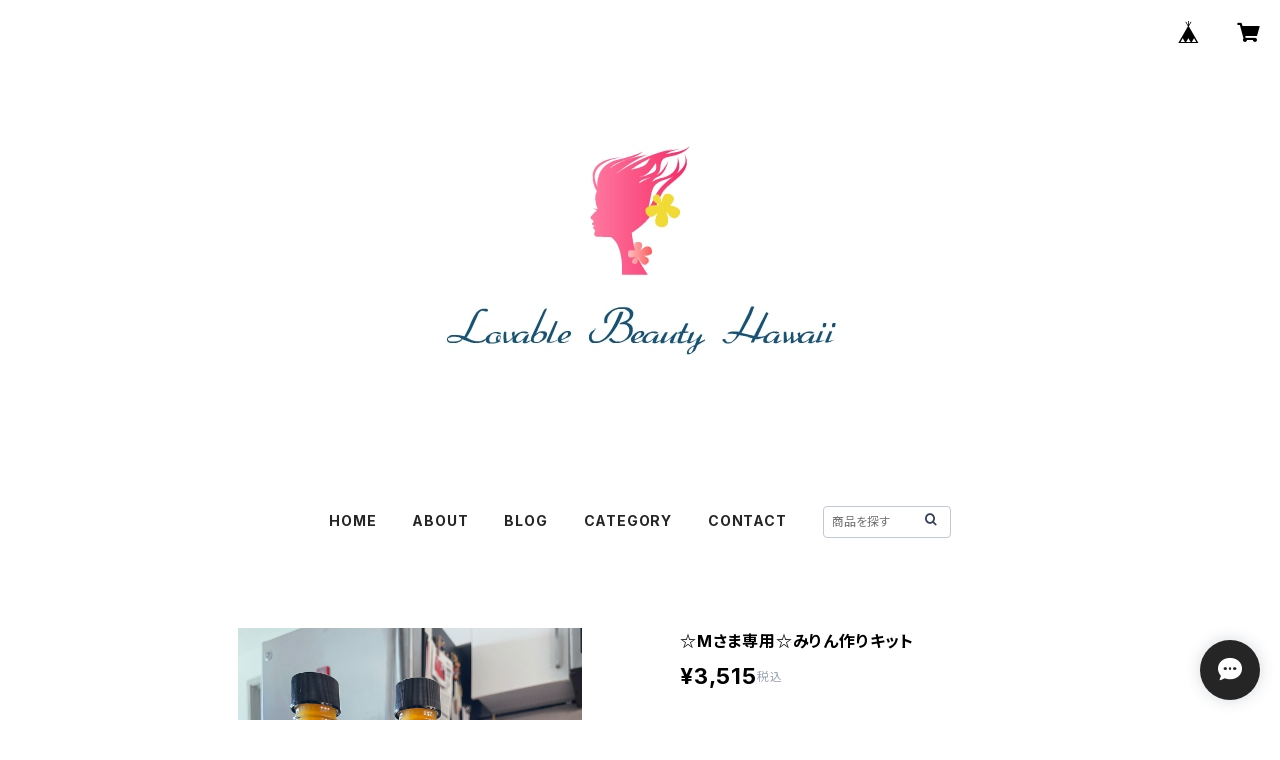

--- FILE ---
content_type: text/html; charset=UTF-8
request_url: https://megmin.thebase.in/items/73401222/reviews?format=user&score=all&page=1
body_size: 279
content:
				<li class="review01__listChild">
			<figure class="review01__itemInfo">
				<a href="/items/78416059" class="review01__imgWrap">
					<img src="https://baseec-img-mng.akamaized.net/images/item/origin/32ed411a8c2d8defc624fdbd119e820e.jpg?imformat=generic&q=90&im=Resize,width=146,type=normal" alt="☆HAさま専用☆クレイセット1" class="review01__img">
				</a>
				<figcaption class="review01__item">
					<i class="review01__iconImg ico--good"></i>
					<p class="review01__itemName">☆HAさま専用☆クレイセット1</p>
										<time datetime="2023-09-24" class="review01__date">2023/09/24</time>
				</figcaption>
			</figure><!-- /.review01__itemInfo -->
						<p class="review01__comment">いつもとても丁寧な対応をしてくださいます❣️</p>
									<p class="review01__reply">リピート購入くださり、ありがとうございました。
クレイは人間だけでなくペットのケアにも使えるので、持っていると心強いケアアイテムですよね。
使用に関して不明点がありましたら、いつでもお問い合わせくださいませ。
いつもありがとうございます♪</p>
					</li>
		